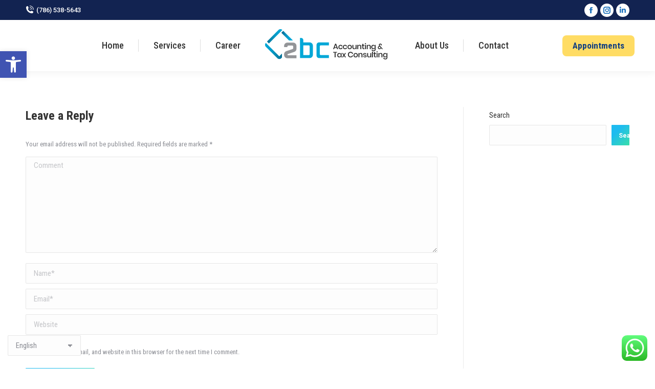

--- FILE ---
content_type: text/css
request_url: https://www.2bc.us/wp-content/plugins/bookingpress-appointment-booking/css/bookingpress_tel_input.css?ver=1.1.14
body_size: 1676
content:
.vti__flag.be{width:18px}.vti__flag.ch{width:15px}.vti__flag.mc{width:19px}.vti__flag.ne{width:18px}.vti__flag.np{width:13px}.vti__flag.va{width:15px}@media only screen and (-webkit-min-device-pixel-ratio:2),only screen and (min-device-pixel-ratio:2),only screen and (min-resolution:2dppx),only screen and (min-resolution:192dpi){.vti__flag{background-size:5630px 15px}}.vti__flag.ac{height:10px;background-position:0 0}.vti__flag.ad{height:14px;background-position:-22px 0}.vti__flag.ae{height:10px;background-position:-44px 0}.vti__flag.af{height:14px;background-position:-66px 0}.vti__flag.ag{height:14px;background-position:-88px 0}.vti__flag.ai{height:10px;background-position:-110px 0}.vti__flag.al{height:15px;background-position:-132px 0}.vti__flag.am{height:10px;background-position:-154px 0}.vti__flag.ao{height:14px;background-position:-176px 0}.vti__flag.aq{height:14px;background-position:-198px 0}.vti__flag.ar{height:13px;background-position:-220px 0}.vti__flag.as{height:10px;background-position:-242px 0}.vti__flag.at{height:14px;background-position:-264px 0}.vti__flag.au{height:10px;background-position:-286px 0}.vti__flag.aw{height:14px;background-position:-308px 0}.vti__flag.ax{height:13px;background-position:-330px 0}.vti__flag.az{height:10px;background-position:-352px 0}.vti__flag.ba{height:10px;background-position:-374px 0}.vti__flag.bb{height:14px;background-position:-396px 0}.vti__flag.bd{height:12px;background-position:-418px 0}.vti__flag.be{height:15px;background-position:-440px 0}.vti__flag.bf{height:14px;background-position:-460px 0}.vti__flag.bg{height:12px;background-position:-482px 0}.vti__flag.bh{height:12px;background-position:-504px 0}.vti__flag.bi{height:12px;background-position:-526px 0}.vti__flag.bj{height:14px;background-position:-548px 0}.vti__flag.bl{height:14px;background-position:-570px 0}.vti__flag.bm{height:10px;background-position:-592px 0}.vti__flag.bn{height:10px;background-position:-614px 0}.vti__flag.bo{height:14px;background-position:-636px 0}.vti__flag.bq{height:14px;background-position:-658px 0}.vti__flag.br{height:14px;background-position:-680px 0}.vti__flag.bs{height:10px;background-position:-702px 0}.vti__flag.bt{height:14px;background-position:-724px 0}.vti__flag.bv{height:15px;background-position:-746px 0}.vti__flag.bw{height:14px;background-position:-768px 0}.vti__flag.by{height:10px;background-position:-790px 0}.vti__flag.bz{height:14px;background-position:-812px 0}.vti__flag.ca{height:10px;background-position:-834px 0}.vti__flag.cc{height:10px;background-position:-856px 0}.vti__flag.cd{height:15px;background-position:-878px 0}.vti__flag.cf{height:14px;background-position:-900px 0}.vti__flag.cg{height:14px;background-position:-922px 0}.vti__flag.ch{height:15px;background-position:-944px 0}.vti__flag.ci{height:14px;background-position:-961px 0}.vti__flag.ck{height:10px;background-position:-983px 0}.vti__flag.cl{height:14px;background-position:-1005px 0}.vti__flag.cm{height:14px;background-position:-1027px 0}.vti__flag.cn{height:14px;background-position:-1049px 0}.vti__flag.co{height:14px;background-position:-1071px 0}.vti__flag.cp{height:14px;background-position:-1093px 0}.vti__flag.cr{height:12px;background-position:-1115px 0}.vti__flag.cu{height:10px;background-position:-1137px 0}.vti__flag.cv{height:12px;background-position:-1159px 0}.vti__flag.cw{height:14px;background-position:-1181px 0}.vti__flag.cx{height:10px;background-position:-1203px 0}.vti__flag.cy{height:14px;background-position:-1225px 0}.vti__flag.cz{height:14px;background-position:-1247px 0}.vti__flag.de{height:12px;background-position:-1269px 0}.vti__flag.dg{height:10px;background-position:-1291px 0}.vti__flag.dj{height:14px;background-position:-1313px 0}.vti__flag.dk{height:15px;background-position:-1335px 0}.vti__flag.dm{height:10px;background-position:-1357px 0}.vti__flag.do{height:13px;background-position:-1379px 0}.vti__flag.dz{height:14px;background-position:-1401px 0}.vti__flag.ea{height:14px;background-position:-1423px 0}.vti__flag.ec{height:14px;background-position:-1445px 0}.vti__flag.ee{height:13px;background-position:-1467px 0}.vti__flag.eg{height:14px;background-position:-1489px 0}.vti__flag.eh{height:10px;background-position:-1511px 0}.vti__flag.er{height:10px;background-position:-1533px 0}.vti__flag.es{height:14px;background-position:-1555px 0}.vti__flag.et{height:10px;background-position:-1577px 0}.vti__flag.eu{height:14px;background-position:-1599px 0}.vti__flag.fi{height:12px;background-position:-1621px 0}.vti__flag.fj{height:10px;background-position:-1643px 0}.vti__flag.fk{height:10px;background-position:-1665px 0}.vti__flag.fm{height:11px;background-position:-1687px 0}.vti__flag.fo{height:15px;background-position:-1709px 0}.vti__flag.fr{height:14px;background-position:-1731px 0}.vti__flag.ga{height:15px;background-position:-1753px 0}.vti__flag.gb{height:10px;background-position:-1775px 0}.vti__flag.gd{height:12px;background-position:-1797px 0}.vti__flag.ge{height:14px;background-position:-1819px 0}.vti__flag.gf{height:14px;background-position:-1841px 0}.vti__flag.gg{height:14px;background-position:-1863px 0}.vti__flag.gh{height:14px;background-position:-1885px 0}.vti__flag.gi{height:10px;background-position:-1907px 0}.vti__flag.gl{height:14px;background-position:-1929px 0}.vti__flag.gm{height:14px;background-position:-1951px 0}.vti__flag.gn{height:14px;background-position:-1973px 0}.vti__flag.gp{height:14px;background-position:-1995px 0}.vti__flag.gq{height:14px;background-position:-2017px 0}.vti__flag.gr{height:14px;background-position:-2039px 0}.vti__flag.gs{height:10px;background-position:-2061px 0}.vti__flag.gt{height:13px;background-position:-2083px 0}.vti__flag.gu{height:11px;background-position:-2105px 0}.vti__flag.gw{height:10px;background-position:-2127px 0}.vti__flag.gy{height:12px;background-position:-2149px 0}.vti__flag.hk{height:14px;background-position:-2171px 0}.vti__flag.hm{height:10px;background-position:-2193px 0}.vti__flag.hn{height:10px;background-position:-2215px 0}.vti__flag.hr{height:10px;background-position:-2237px 0}.vti__flag.ht{height:12px;background-position:-2259px 0}.vti__flag.hu{height:10px;background-position:-2281px 0}.vti__flag.ic{height:14px;background-position:-2303px 0}.vti__flag.id{height:14px;background-position:-2325px 0}.vti__flag.ie{height:10px;background-position:-2347px 0}.vti__flag.il{height:15px;background-position:-2369px 0}.vti__flag.im{height:10px;background-position:-2391px 0}.vti__flag.in{height:14px;background-position:-2413px 0}.vti__flag.io{height:10px;background-position:-2435px 0}.vti__flag.iq{height:14px;background-position:-2457px 0}.vti__flag.ir{height:12px;background-position:-2479px 0}.vti__flag.is{height:15px;background-position:-2501px 0}.vti__flag.it{height:14px;background-position:-2523px 0}.vti__flag.je{height:12px;background-position:-2545px 0}.vti__flag.jm{height:10px;background-position:-2567px 0}.vti__flag.jo{height:10px;background-position:-2589px 0}.vti__flag.jp{height:14px;background-position:-2611px 0}.vti__flag.ke{height:14px;background-position:-2633px 0}.vti__flag.kg{height:12px;background-position:-2655px 0}.vti__flag.kh{height:13px;background-position:-2677px 0}.vti__flag.ki{height:10px;background-position:-2699px 0}.vti__flag.km{height:12px;background-position:-2721px 0}.vti__flag.kn{height:14px;background-position:-2743px 0}.vti__flag.kp{height:10px;background-position:-2765px 0}.vti__flag.kr{height:14px;background-position:-2787px 0}.vti__flag.kw{height:10px;background-position:-2809px 0}.vti__flag.ky{height:10px;background-position:-2831px 0}.vti__flag.kz{height:10px;background-position:-2853px 0}.vti__flag.la{height:14px;background-position:-2875px 0}.vti__flag.lb{height:14px;background-position:-2897px 0}.vti__flag.lc{height:10px;background-position:-2919px 0}.vti__flag.li{height:12px;background-position:-2941px 0}.vti__flag.lk{height:10px;background-position:-2963px 0}.vti__flag.lr{height:11px;background-position:-2985px 0}.vti__flag.ls{height:14px;background-position:-3007px 0}.vti__flag.lt{height:12px;background-position:-3029px 0}.vti__flag.lu{height:12px;background-position:-3051px 0}.vti__flag.lv{height:10px;background-position:-3073px 0}.vti__flag.ly{height:10px;background-position:-3095px 0}.vti__flag.ma{height:14px;background-position:-3117px 0}.vti__flag.mc{height:15px;background-position:-3139px 0}.vti__flag.md{height:10px;background-position:-3160px 0}.vti__flag.me{height:10px;background-position:-3182px 0}.vti__flag.mf{height:14px;background-position:-3204px 0}.vti__flag.mg{height:14px;background-position:-3226px 0}.vti__flag.mh{height:11px;background-position:-3248px 0}.vti__flag.mk{height:10px;background-position:-3270px 0}.vti__flag.ml{height:14px;background-position:-3292px 0}.vti__flag.mm{height:14px;background-position:-3314px 0}.vti__flag.mn{height:10px;background-position:-3336px 0}.vti__flag.mo{height:14px;background-position:-3358px 0}.vti__flag.mp{height:10px;background-position:-3380px 0}.vti__flag.mq{height:14px;background-position:-3402px 0}.vti__flag.mr{height:14px;background-position:-3424px 0}.vti__flag.ms{height:10px;background-position:-3446px 0}.vti__flag.mt{height:14px;background-position:-3468px 0}.vti__flag.mu{height:14px;background-position:-3490px 0}.vti__flag.mv{height:14px;background-position:-3512px 0}.vti__flag.mw{height:14px;background-position:-3534px 0}.vti__flag.mx{height:12px;background-position:-3556px 0}.vti__flag.my{height:10px;background-position:-3578px 0}.vti__flag.mz{height:14px;background-position:-3600px 0}.vti__flag.na{height:14px;background-position:-3622px 0}.vti__flag.nc{height:10px;background-position:-3644px 0}.vti__flag.ne{height:15px;background-position:-3666px 0}.vti__flag.nf{height:10px;background-position:-3686px 0}.vti__flag.ng{height:10px;background-position:-3708px 0}.vti__flag.ni{height:12px;background-position:-3730px 0}.vti__flag.nl{height:14px;background-position:-3752px 0}.vti__flag.no{height:15px;background-position:-3774px 0}.vti__flag.np{height:15px;background-position:-3796px 0}.vti__flag.nr{height:10px;background-position:-3811px 0}.vti__flag.nu{height:10px;background-position:-3833px 0}.vti__flag.nz{height:10px;background-position:-3855px 0}.vti__flag.om{height:10px;background-position:-3877px 0}.vti__flag.pa{height:14px;background-position:-3899px 0}.vti__flag.pe{height:14px;background-position:-3921px 0}.vti__flag.pf{height:14px;background-position:-3943px 0}.vti__flag.pg{height:15px;background-position:-3965px 0}.vti__flag.ph{height:10px;background-position:-3987px 0}.vti__flag.pk{height:14px;background-position:-4009px 0}.vti__flag.pl{height:13px;background-position:-4031px 0}.vti__flag.pm{height:14px;background-position:-4053px 0}.vti__flag.pn{height:10px;background-position:-4075px 0}.vti__flag.pr{height:14px;background-position:-4097px 0}.vti__flag.ps{height:10px;background-position:-4119px 0}.vti__flag.pt{height:14px;background-position:-4141px 0}.vti__flag.pw{height:13px;background-position:-4163px 0}.vti__flag.py{height:11px;background-position:-4185px 0}.vti__flag.qa{height:8px;background-position:-4207px 0}.vti__flag.re{height:14px;background-position:-4229px 0}.vti__flag.ro{height:14px;background-position:-4251px 0}.vti__flag.rs{height:14px;background-position:-4273px 0}.vti__flag.ru{height:14px;background-position:-4295px 0}.vti__flag.rw{height:14px;background-position:-4317px 0}.vti__flag.sa{height:14px;background-position:-4339px 0}.vti__flag.sb{height:10px;background-position:-4361px 0}.vti__flag.sc{height:10px;background-position:-4383px 0}.vti__flag.sd{height:10px;background-position:-4405px 0}.vti__flag.se{height:13px;background-position:-4427px 0}.vti__flag.sg{height:14px;background-position:-4449px 0}.vti__flag.sh{height:10px;background-position:-4471px 0}.vti__flag.si{height:10px;background-position:-4493px 0}.vti__flag.sj{height:15px;background-position:-4515px 0}.vti__flag.sk{height:14px;background-position:-4537px 0}.vti__flag.sl{height:14px;background-position:-4559px 0}.vti__flag.sm{height:15px;background-position:-4581px 0}.vti__flag.sn{height:14px;background-position:-4603px 0}.vti__flag.so{height:14px;background-position:-4625px 0}.vti__flag.sr{height:14px;background-position:-4647px 0}.vti__flag.ss{height:10px;background-position:-4669px 0}.vti__flag.st{height:10px;background-position:-4691px 0}.vti__flag.sv{height:12px;background-position:-4713px 0}.vti__flag.sx{height:14px;background-position:-4735px 0}.vti__flag.sy{height:14px;background-position:-4757px 0}.vti__flag.sz{height:14px;background-position:-4779px 0}.vti__flag.ta{height:10px;background-position:-4801px 0}.vti__flag.tc{height:10px;background-position:-4823px 0}.vti__flag.td{height:14px;background-position:-4845px 0}.vti__flag.tf{height:14px;background-position:-4867px 0}.vti__flag.tg{height:13px;background-position:-4889px 0}.vti__flag.th{height:14px;background-position:-4911px 0}.vti__flag.tj{height:10px;background-position:-4933px 0}.vti__flag.tk{height:10px;background-position:-4955px 0}.vti__flag.tl{height:10px;background-position:-4977px 0}.vti__flag.tm{height:14px;background-position:-4999px 0}.vti__flag.tn{height:14px;background-position:-5021px 0}.vti__flag.to{height:10px;background-position:-5043px 0}.vti__flag.tr{height:14px;background-position:-5065px 0}.vti__flag.tt{height:12px;background-position:-5087px 0}.vti__flag.tv{height:10px;background-position:-5109px 0}.vti__flag.tw{height:14px;background-position:-5131px 0}.vti__flag.tz{height:14px;background-position:-5153px 0}.vti__flag.ua{height:14px;background-position:-5175px 0}.vti__flag.ug{height:14px;background-position:-5197px 0}.vti__flag.um{height:11px;background-position:-5219px 0}.vti__flag.us{height:11px;background-position:-5241px 0}.vti__flag.uy{height:14px;background-position:-5263px 0}.vti__flag.uz{height:10px;background-position:-5285px 0}.vti__flag.va{height:15px;background-position:-5307px 0}.vti__flag.vc{height:14px;background-position:-5324px 0}.vti__flag.ve{height:14px;background-position:-5346px 0}.vti__flag.vg{height:10px;background-position:-5368px 0}.vti__flag.vi{height:14px;background-position:-5390px 0}.vti__flag.vn{height:14px;background-position:-5412px 0}.vti__flag.vu{height:12px;background-position:-5434px 0}.vti__flag.wf{height:14px;background-position:-5456px 0}.vti__flag.ws{height:10px;background-position:-5478px 0}.vti__flag.xk{height:15px;background-position:-5500px 0}.vti__flag.ye{height:14px;background-position:-5522px 0}.vti__flag.yt{height:14px;background-position:-5544px 0}.vti__flag.za{height:14px;background-position:-5566px 0}.vti__flag.zm{height:14px;background-position:-5588px 0}.vti__flag.zw{height:10px;background-position:-5610px 0}.vti__flag{width:20px;height:15px;box-shadow:0 0 1px 0 #888;background-image:url('../images/flags-sprite.webp');background-repeat:no-repeat;background-color:#dbdbdb;background-position:20px 0}.vti__flag.np{background-color:transparent}.vue-tel-input{border-radius:3px;display:flex;border:1px solid #bbb;text-align:left}.vue-tel-input.disabled .dropdown,.vue-tel-input.disabled .selection,.vue-tel-input.disabled input{cursor:no-drop}.vue-tel-input:focus-within{box-shadow:inset 0 1px 1px rgba(0,0,0,.075),0 0 8px rgba(102,175,233,.6);border-color:#66afe9}.vti__dropdown{display:flex;flex-direction:column;align-content:center;justify-content:center;position:relative;padding:7px;cursor:pointer}.vti__dropdown.show{max-height:300px;overflow:scroll}.vti__dropdown.disabled,.vti__dropdown.open{background-color:#f3f3f3}.vti__dropdown.disabled{cursor:no-drop;outline:0}.vti__dropdown:hover{background-color:#f3f3f3}.vti__selection{font-size:.8em;display:flex;align-items:center}.vti__selection .vti__country-code{color:#666}.vti__flag-wrapper{display:inline-block;width:30px;text-align:center}.vti__flag{margin-right:5px;margin-left:5px}.vti__dropdown-list{z-index:2;padding:0;margin:0;text-align:left;list-style:none;max-height:200px;overflow-y:scroll;position:absolute;left:-1px;background-color:#fff;border:1px solid #ccc}.vti__dropdown-list.below{top:33px}.vti__dropdown-list.above{top:auto;bottom:100%}.vti__dropdown-arrow{transform:scaleY(.5);display:inline-block;color:#666}.vti__dropdown-item{cursor:pointer;padding:4px 15px}.vti__dropdown-item.highlighted{background-color:#f3f3f3}.vti__dropdown-item.last-preferred{border-bottom:1px solid #cacaca}.vti__dropdown-item .vti__flag{display:inline-block;margin-right:5px}.vti__input{border:none;border-radius:0 2px 2px 0;width:100%;outline:0;padding-left:7px}.vti__search_box{border:1px solid #ccc;width:94%;padding:7px;margin:2px 2px}

--- FILE ---
content_type: text/css
request_url: https://www.2bc.us/wp-content/uploads/bookingpress/bookingpress_front_custom_66f84eb99b1b0.css?ver=1.1.14
body_size: 2483
content:
.bpa-front-tabs,.bpa-appointment-cancellation_container {
                                --bpa-pt-main-green: #0CCAE7 !important;  
                                --bpa-pt-main-green-darker: #0CCAE7 !important;
                                --bpa-pt-main-green-alpha-12: #0CCAE71F !important;
                            }
                            .bpa-front-tabs .bpa-front-tab-menu,
                            .bpa-front-tabs .bpa-front-default-card,
                            .bpa-full-container-loader,
                            .bpa-front-tabs .bpa-front-tabs--foot, 
                            .bpa-front-data-empty-view,
                            .bpa-front-form-control.--bpa-country-dropdown .vti__dropdown,
                            .bpa-front-form-control.--bpa-country-dropdown .vti__dropdown-list,
                            .bpa-front-module--payment-methods .bpa-front-module--pm-body .bpa-front-module--pm-body__item .bpa-front-si-card--checkmark-icon,
                            .bpa-front-thankyou-module-container, 
                            .bpa-front-cancel-module-container,
                            .bpa-front--dt__calendar .vc-nav-popover-container{
                                background-color: #fff !important;
                            }
                            .bpa-front-data-empty-view .bpa-front-dev__form-bg,
                            .bpa-front__no-timeslots-body svg .bpa-front-dev__form-bg{
                                fill: #fff !important;
                            }
                            .bpa-front-form-control .el-textarea__inner::placeholder,
                            .bpa-front-form-control input::placeholder,
                            .bpa-front-form-control--file-upload .bpa-fu__placeholder,
                            .el-date-picker__time-header .el-input .el-input__inner::placeholder {
                                color:rgba(114,126,149,0.75) !important;
                            }
                            .bpa-front-form-control.--bpa-country-dropdown .vti__dropdown:hover,
                            .bpa-front-form-control.--bpa-country-dropdown .vti__dropdown-item.highlighted,
                            .bpa-front-toast-notification.--bpa-error,
                            .bpa-front-toast-notification.--bpa-success,
                            .bpa-front-thankyou-module-container .bpa-front-cc__error-toast-notification{
                                background-color: #f4f7fb !important;
                            } 
                            .bpa-front-loader-cl-primary,
                            .bpa-front-data-empty-view .bpa-front-dev__primary-bg,
                            .bpa-front__no-timeslots-body svg .bpa-front-dev__primary-bg{ 
                                fill:#0CCAE7 !important;
                            }
                            .bpa-front-data-empty-view .bpa-front-dev__primary-bg,
                            .bpa-front__no-timeslots-body svg .bpa-front-dev__primary-bg{
                                stroke:#0CCAE7 !important;
                            }
                            .bpa-front-thankyou-module-container .bpa-front-tmc__head .bpa-front-tmc__vector--confirmation .bpa-front-vc__bg,
                            .bpa-front-data-empty-view .bpa-front-dev__panel-bg,
                            .bpa-front__no-timeslots-body svg .bpa-front-dev__panel-bg{
                                fill: #f4f7fb !important;
                            }
                            .bpa-front-module--atc-wrapper .bpa-front-btn:hover {
                                border-color: #727E95 !important;
                            }
                            .bpa-front-tabs--vertical-left .bpa-front-tab-menu,
                            .bpa-front-default-card,
                            .bpa-front-module--service-item .bpa-front-si-card,
                            .bpa-front--dt__time-slots,
                            .bpa-front--dt__time-slots .bpa-front--dt__ts-body .bpa-front--dt__ts-body--row .bpa-front--dt__ts-body--items .bpa-front--dt__ts-body--item,
                            .bpa-front-module--category .bpa-front-cat-items .bpa-front-ci-pill.el-tag,
                            .bpa-front-tabs--foot,
                            .bpa-front--dt__calendar .vc-container,
                            .bpa-front--dt__calendar .vc-header,
                            .bpa-front--dt__calendar .vc-day,
                            .bpa-front-form-control input,
                            .bpa-front-module--booking-summary .bpa-front-module--bs-amount-details,
                            .bpa-front-form-control.--bpa-country-dropdown,
                            .bpa-front-form-control .el-textarea__inner,
                            .bpa-front-form-control--v-date-picker .el-input__inner,
                            .el-date-picker__time-header .el-input .el-input__inner,
                            .bpa-front-module--booking-summary .bpa-front-module--bs-summary-content .bpa-front-module--bs-summary-content-item,
                            .bpa-front-tabs--vertical-left .bpa-front-tab-menu .bpa-front-tab-menu--item .bpa-front-tm--item-icon,
                            .bpa-front-form-control.--bpa-country-dropdown .vti__dropdown-list,
                            .bpa-fm--bs__deposit-payment-module .bpa-dpm__item.--bpa-is-dpm-total-item,
                            .bpa-fm--bs__deposit-payment-module,
                            .bpa-front-module--booking-summary .bpa-is-coupon-module-enable .bpa-fm--bs__coupon-module-textbox,
                            .bpa-front-module--payment-methods .bpa-front-module--pm-body .bpa-front-module--pm-body__item,
                            .bpa-front-thankyou-module-container,
                            .bpa-front-tmc__summary-content .bpa-front-tmc__sc-item,
                            .bpa-front-module--add-to-calendar,
                            .bpa-front-module--atc-wrapper .bpa-front-btn,
                            .bpa-cp-ls__tab-menu .bpa-tm__item .bpa-tm__item-icon,
                            .bpa-front-form-control.--bpa-country-dropdown .vti__dropdown,
                            .bpa-front-form-control input:focus, 
                            .bpa-front-form-control .el-textarea__inner:focus, 
                            .el-date-picker__time-header .el-input .el-input__inner:focus,
                            .bpa-front-module--date-and-time.__sm .bpa-front--dt__ts-sm-back-btn .bpa-front-btn,
                            .bpa-front-module--service-items-row .bpa-front-module--service-item,
                            .bpa-custom-datepicker .el-date-picker__header--bordered,
                            .bpa-front-module--service-item .bpa-front-si-card .bpa-front-si-card__left .bpa-front-si__default-img,
                            .bpa-fm__booking-summary-v47 .bpa-front-module--bs-customer-detail,
                            .bpa-front--dt__time-slots .bpa-front--dt__ts-body .bpa-front--dt__ts-body--row .bpa-front--dt__ts-body--items .bpa-front--dt__ts-body--item.__bpa-is-disabled:hover,
                            .bpa-front--dt__calendar .vc-nav-popover-container,
                            .bpa-front--dt__calendar .vc-nav-items .vc-nav-item:hover,
                            .bpa-front-form-control--checkbox .el-checkbox__inner:hover,
                            .bpa-front-form-control--checkbox .el-checkbox__inner {
                                border-color: #CFD6E5 !important;
                            }
                            .bpa-front-module--service-item.__bpa-is-selected .bpa-front-si-card,
                            .bpa-front-module--category .bpa-front-cat-items .bpa-front-ci-pill.el-tag.__bpa-is-active,
                            .bpa-front-module--category .bpa-front-cat-items .bpa-front-ci-pill.el-tag:hover,
                            .bpa-front--dt__time-slots .bpa-front--dt__ts-body .bpa-front--dt__ts-body--row .bpa-front--dt__ts-body--items .bpa-front--dt__ts-body--item:hover, 
                            .bpa-front-tabs--vertical-left .bpa-front-tab-menu .bpa-front-tab-menu--item.__bpa-is-active .bpa-front-tm--item-icon,
                            .bpa-front-module--payment-methods .bpa-front-module--pm-body .bpa-front-module--pm-body__item.__bpa-is-selected,
                            .bpa-front-module--payment-methods .bpa-front-module--pm-body .bpa-front-module--pm-body__item.__is-selected,
                            .bpa-front-form-control--checkbox .el-checkbox__input.is-checked .el-checkbox__inner,
                            .bpa-front-form-control--checkbox .el-checkbox__inner:hover,
                            .el-radio__input.is-checked .el-radio__inner,
                            .bpa-front--dt__time-slots .bpa-front--dt__ts-body .bpa-front--dt__ts-body--row .bpa-front--dt__ts-body--items .bpa-front--dt__ts-body--item.__bpa-is-selected  {
                                border-color: #0CCAE7 !important;
                            }
                            .bpa-front--dt__calendar .vc-day .vc-day-content.is-disabled{
                                background-color:rgba(207,214,229,0.1) !important;
                            }
                            .bpa-front--dt__time-slots .bpa-front--dt__ts-body .bpa-front--dt__ts-body--row .bpa-front--dt__ts-body--items .bpa-front--dt__ts-body--item.__bpa-is-disabled{    
                                background-color:rgba(207,214,229,0.1) !important;
                            }
                            .bpa-front--dt__time-slots .bpa-front--dt__ts-body .bpa-front--dt__ts-body--row .bpa-front--dt__ts-body--items .bpa-front--dt__ts-body--item.__bpa-is-disabled:hover{
                                background-color:rgba(207,214,229,0.1) !important;    
                            }
                            
                            .bpa-front-tabs .bpa-front-module-heading,
                            .bpa-front-tabs .bpa-front--dt__calendar .vc-weeks .vc-weekday,
                            .bpa-front-tabs .bpa-front--dt__time-slots .bpa-front--dt__ts-body .bpa-front--dt__ts-body--row .bpa-front--dt__ts-body--items .bpa-front--dt__ts-body--item span,
                            .bpa-front-tabs .bpa-front-form-control input,
                            .bpa-front-tabs .bpa-front-form-control .el-textarea__inner,
                            .bpa-front-tabs .bpa-front-module--booking-summary .bpa-front-module--bs-summary-content .bpa-front-module--bs-summary-content-item .bpa-front-bs-sm__item-val,
                            .bpa-front-tabs .bpa-front-module--booking-summary .bpa-front-module--bs-head p,
                            .bpa-front-module--service-item .bpa-front-si-card .bpa-front-si__card-body .bpa-front-si-cb__specs .bpa-front-si-cb__specs-item p,
                            .bpa-front-tabs .el-form-item__label .bpa-front-form-label,
                            .bpa-front-module--service-item .bpa-front-si-card .bpa-front-si__card-body .--bpa-is-desc,
                            .bpa-front-module--payment-methods .bpa-front-module--pm-body .bpa-front-module--pm-body__item p,                        
                            .bpa-front-tabs .bpa-front-tab-menu .bpa-front-tab-menu--item,
                            .el-form-item__error,
                            .bpa-front-module--category .bpa-front-cat-items .bpa-front-ci-pill.el-tag,
                            .bpa-front-tabs .bpa-front-module--service-item .bpa-front-si-card .bpa-front-si__card-body .bpa-front-si-cb__specs .bpa-front-si-cb__specs-item p strong,
                            .bpa-front-tabs .bpa-front-module--service-item .bpa-front-si-card .bpa-front-si__card-body .bpa-front-si__card-body--heading,
                            .bpa-front-tabs .bpa-front--dt__time-slots .bpa-front--dt__ts-body .bpa-front--dt__ts-body--row .bpa-front--dt-ts__sub-heading,
                            .bpa-front-tabs .bpa-front-module--booking-summary .bpa-front-module--bs-summary-content .bpa-front-module--bs-summary-content-item span,
                            .bpa-front-module--bs-amount-details .bpa-fm--bs-amount-item .bpa-front-total-payment-amount-label,
                            .bpa-front-tabs .bpa-front-module--booking-summary .bpa-front-module--bs-amount-details .bpa-front-module--bs-ad--price,
                            .bpa-front-tabs .bpa-front--dt__calendar .vc-title, 
                            .bpa-front-tabs--foot .bpa-front-btn,
                            .bpa-front-form-control.--bpa-country-dropdown.vue-tel-input strong,
                            .bpa-front-tmc__booking-id .bpa-front-bi__label,
                            .bpa-front-tmc__booking-id .bpa-front-bi__val,
                            .bpa-front-tmc__head .bpa-front-tmc__title,
                            .bpa-front-tmc__summary-content .bpa-front-tmc__sc-item .bpa-front-sc-item__label,
                            .bpa-front-tmc__summary-content .bpa-front-tmc__sc-item .bpa-front-sc-item__val,
                            .bpa-front-module--add-to-calendar .bpa-fm--atc__heading,
                            .bpa-front-tmc__head p,
                            .bpa-front-data-empty-view .bpa-front-dev__title,
                            .bpa-front-form-control input::placeholder,
                            .bpa-front-form-control .el-textarea__inner::placeholder,
                            .bpa-front-form-control--file-upload .bpa-fu__placeholder,
                            .bpa-custom-datepicker .el-year-table td .cell,
                            .bpa-custom-datepicker .el-month-table td .cell,
                            .bpa-front--dt__calendar .vc-nav-title,
                            .bpa-front--dt__calendar .vc-nav-items .vc-nav-item,
                            .bpa-front-thankyou-module-container .bpa-front-cc__error-toast-notification,
                            .bpa-front__no-timeslots-body .bpa-front-ntb__val,
                            .bpa-front-module--note-desc,
                            .bpa-front-refund-confirmation-content .bpa-front-rcc__body .bpa-front-rcc__empty-msg,
                            .bpa-front--dt__calendar .vc-day .vc-day-content,
                            .bpa-front-form-control--checkbox .el-checkbox__label 
                            {
                                font-family: Poppins !important;
                            }
                            .bpa-front-ci-pill.__bpa-is-active .bpa-front-ci-item-title,
                            .bpa-front-tabs .bpa-front-form-control input,
                            .bpa-front-tabs .bpa-front-module--booking-summary .bpa-front-module--bs-summary-content .bpa-front-module--bs-summary-content-item .bpa-front-bs-sm__item-val,
                            .bpa-front-tabs .bpa-front-form-control .el-textarea__inner,                        
                            .bpa-front-tabs .bpa-front-module-heading,
                            .bpa-front-module--bs-amount-details .bpa-fm--bs-amount-item .bpa-front-total-payment-amount-label,
                            .bpa-front-tmc__booking-id .bpa-front-bi__val,
                            .bpa-front-tmc__head .bpa-front-tmc__title,
                            .bpa-front-tmc__summary-content .bpa-front-tmc__sc-item .bpa-front-sc-item__val,
                            .bpa-front-form-control.--bpa-country-dropdown .vti__dropdown-item.highlighted strong,
                            .bpa-front-form-control.--bpa-country-dropdown .vti__dropdown-item.highlighted span,
                            .bpa-custom-datepicker .el-year-table td .cell,
                            .bpa-custom-datepicker .el-month-table td .cell{ 
                                color: #202C45 !important;
                            }
                            .bpa-front-tabs .bpa-front-module--service-item .bpa-front-si-card .bpa-front-si__card-body .bpa-front-si-cb__specs .bpa-front-si-cb__specs-item p strong,
                            .bpa-front-tabs .bpa-front--dt__time-slots .bpa-front--dt__ts-body .bpa-front--dt__ts-body--row .bpa-front--dt-ts__sub-heading,
                            .bpa-front-tabs .bpa-front--dt__calendar .vc-title,             
                            .bpa-front-tabs .bpa-front-module--service-item .bpa-front-si-card .bpa-front-si__card-body .bpa-front-si__card-body--heading,
                            .bpa-front-module--service-item .bpa-front-si-card .bpa-front-si__card-body .--bpa-is-desc,
                            .bpa-front-tabs .bpa-front--dt__time-slots .bpa-front--dt__ts-body .bpa-front--dt__ts-body--row .bpa-front--dt__ts-body--items .bpa-front--dt__ts-body--item span,
                            .bpa-front--dt__ts-sm-back-btn label,
                            .bpa-front-tabs .el-form-item__label span,
                            .bpa-front-tabs .bpa-front-module--booking-summary .bpa-front-module--bs-summary-content .bpa-front-module--bs-summary-content-item span,
                            .bpa-front-module--payment-methods .bpa-front-module--pm-body .bpa-front-module--pm-body__item p,
                            .bpa-front-tabs--vertical-left .bpa-front-tab-menu a,
                            .bpa-front-tabs .bpa-front--dt__calendar .vc-weeks .vc-weekday,
                            .bpa-front-tabs--foot .bpa-front-btn.bpa-front-btn--borderless,
                            .bpa-front-tmc__summary-content .bpa-front-tmc__sc-item .bpa-front-sc-item__label,
                            .bpa-front-thankyou-module-container button.bpa-front-btn:not(:hover):not(:active):not(.has-text-color),
                            .bpa-front-thankyou-module-container .bpa-front-module--atc__item a.bpa-front-btn:not(:hover):not(:active):not(.has-text-color),
                            .bpa-front-form-control.--bpa-country-dropdown .vti__dropdown-item strong,
                            .bpa-front-form-control.--bpa-country-dropdown .vti__dropdown-item span,
                            .bpa-front--dt__calendar .vc-nav-title,
                            .bpa-front--dt__calendar .vc-nav-title:hover,
                            .bpa-front--dt__calendar .vc-nav-items .vc-nav-item:hover,
                            .bpa-front__no-timeslots-body .bpa-front-ntb__val,
                            .bpa-front-refund-confirmation-content .bpa-front-rcc__body .bpa-front-rcc__empty-msg,
                            .bpa-front-tabs--vertical-left .bpa-front-tab-menu .bpa-front-tab-menu--item::before{
                                color: #535D71 !important;      
                            }
                            .bpa-front-tabs--foot .bpa-front-btn.bpa-front-btn--borderless,
                            .bpa-front--dt__calendar .vc-arrows-container .vc-svg-icon path,
                            .bpa-front--dt__calendar .vc-nav-header .vc-nav-arrow .vc-svg-icon path{
                                fill: #535D71 !important;
                            }
                            .bpa-front-tabs .bpa-front-module--booking-summary .bpa-front-module--bs-head p,
                            .bpa-front-tabs--vertical-left .bpa-front-tab-menu a span,
                            .bpa-front-tabs .bpa-front-tabs--vertical-left .bpa-front-tab-menu .bpa-front-tab-menu--item:hover,
                            .bpa-front-module--service-item .bpa-front-si-card .bpa-front-si__card-body .bpa-front-si-cb__specs .bpa-front-si-cb__specs-item p,
                            .bpa-front-tmc__booking-id .bpa-front-bi__label,
                            .bpa-front-tmc__head,
                            .bpa-front-tmc__head p,
                            .bpa-front-module--add-to-calendar .bpa-fm--atc__heading,
                            .bpa-front-module--atc-wrapper .bpa-front-btn:hover,
                            .bpa-front-data-empty-view .bpa-front-dev__title,
                            .bpa-front-tabs .bpa-front--dt__calendar .vc-day .vc-day-content,
                            .bpa-front-module--category .bpa-front-cat-items .bpa-front-ci-pill.el-tag,
                            .bpa-front--dt__calendar .vc-nav-items .vc-nav-item,
                            .bpa-front-module--note-desc,
                            .bpa-front--dt__calendar .vc-day.is-today .vc-day-content.is-disabled,
                            .bpa-front-form-control--checkbox .el-checkbox__label {
                                color: #727E95 !important;
                            }
                            .bpa-front-tabs--vertical-left .bpa-front-tab-menu .bpa-front-tab-menu--item .bpa-front-tm--item-icon svg,
                            .bpa-front-module--service-item .bpa-front-si-card .bpa-front-si-card__left .bpa-front-si__default-img svg{
                                fill: #727E95 !important;
                            }
                            .bpa-front-tabs--foot .bpa-front-btn--primary span,
                            .bpa-front-tabs--foot .bpa-front-btn--primary strong,
                            .bpa-front-module--service-item .bpa-front-si-card .bpa-front-si__card-body .bpa-front-si-cb__specs .bpa-front-si-cb__specs-item p strong.--is-service-price,
                            .bpa-front-tabs .bpa-front--dt__calendar .vc-day.is-today .vc-highlights + .bpa_day-select .vc-day-content,
                            .bpa-front-tabs .bpa-front--dt__calendar .vc-day .vc-highlights + .vc-day-content{
                                color: #fff !important;
                            }
                            .bpa-front-tabs--foot .bpa-front-btn--primary svg{
                                fill: #fff !important;
                            }
                            .bpa-front--dt__ts-body--item.__bpa-is-selected {
                                background-color: #0CCAE71F !important;
                            }
                            .bpa-front-module--booking-summary .bpa-front-module--bs-head .bpa-head__vector-item, 
                            .bpa-front-module--confirmation .bpa-head__vector--confirmation .bpa-head__vector-item,
                            .bpa-front-thankyou-module-container .bpa-front-tmc__head .bpa-front-tmc__vector--confirmation .bpa-head__vector-item {
                                fill: #0CCAE7 !important;
                            }
                            .bpa-front-tabs--vertical-left .bpa-front-tab-menu a.bpa-front-tab-menu--item.__bpa-is-active,
                            .bpa-front-tabs .bpa-front-module--booking-summary .bpa-front-module--bs-amount-details .bpa-front-module--bs-ad--price,
                            .bpa-front-tabs--vertical-left .bpa-front-tab-menu .bpa-front-tab-menu--item.__bpa-is-active::before,
                            .bpa-custom-datepicker .el-year-table td.today .cell,
                            .bpa-custom-datepicker .el-month-table td.today .cell,
                            .bpa-front--dt__calendar .vc-day.is-today .vc-day-content,
                            .bpa-front-form-control--checkbox .el-checkbox__input.is-checked + .el-checkbox__label {
                                color: #0CCAE7 !important;
                            }
                            .bpa-front-tabs--vertical-left .bpa-front-tab-menu .bpa-front-tab-menu--item.__bpa-is-active span,
                            .bpa-front-tabs--vertical-left .bpa-front-tab-menu .bpa-front-tab-menu--item.__bpa-is-active .bpa-front-tm--item-icon,
                            .bpa-front-tabs .bpa-front-tabs--foot .bpa-front-btn--primary:focus {                 
                                box-shadow: 0 4px 8px rgba(12,202,231,0.06), 0 8px 16px rgba(12,202,231,0.16) !important;
                            }               
                            .bpa-front-tabs--vertical-left .bpa-front-tab-menu a.__bpa-is-active span {
                                color: var(--bpa-cl-white) !important;
                            }               
                            .bpa-front-tabs--vertical-left .bpa-front-tab-menu a.__bpa-is-active .bpa-front-tm--item-icon svg {
                                fill: var(--bpa-cl-white) !important;
                            }
                            .bpa-front-module--payment-methods .bpa-front-module--pm-body .bpa-front-module--pm-body__item svg.bpa-front-pm-pay-local-icon{
                                fill: #727E95 !important;
                            }               
                            @media (min-width: 1200px){
                                .bpa-front-tabs .bpa-front-module--service-item .bpa-front-si-card .bpa-front-si__card-body .bpa-front-si__card-body--heading,                        
                                .bpa-front-tabs .bpa-front-module-heading, 
                                .bpa-front-tmc__head .bpa-front-tmc__title,
                                .bpa-front-cancel-module-container .bpa-front-cmc__title,
                                .bpa-front-tmc__booking-id .bpa-front-bi__label,
                                .bpa-front-module--add-to-calendar .bpa-fm--atc__heading{
                                    font-size: 18px !important;
                                }
                                .bpa-front-module--service-item .bpa-front-si-card .bpa-front-si__card-body .bpa-front-si-cb__specs .bpa-front-si-cb__specs-item p,
                                .bpa-front-module--category .bpa-front-cat-items .bpa-front-ci-pill.el-tag,
                                .bpa-front-tabs .bpa-front-module--booking-summary .bpa-front-module--bs-head p,
                                .bpa-front-tabs .bpa-front-module--booking-summary .bpa-front-module--bs-summary-content .bpa-front-module--bs-summary-content-item .bpa-front-bs-sm__item-val,    
                                .bpa-front-tabs .bpa-front-module--service-item .bpa-front-si-card .bpa-front-si__card-body .bpa-front-si-cb__specs .bpa-front-si-cb__specs-item p strong,
                                .bpa-front-tabs .bpa-front--dt__time-slots .bpa-front--dt__ts-body .bpa-front--dt__ts-body--row .bpa-front--dt-ts__sub-heading,
                                .bpa-front-module--bs-amount-details .bpa-fm--bs-amount-item .bpa-front-total-payment-amount-label,
                                .bpa-front-tabs .bpa-front-module--booking-summary .bpa-front-module--bs-amount-details .bpa-front-module--bs-ad--price,
                                .bpa-front-tabs .bpa-front--dt__calendar .vc-title,
                                .bpa-front-refund-confirmation-content .bpa-front-rcc__body .bpa-front-rcc__empty-msg,
                                .bpa-front-tmc__head p,
                                .bpa-front-cancel-module-container .bpa-front-cmc__desc {
                                    font-size: 16px !important;
                                }
                                .bpa-front-module--service-item .bpa-front-si-card .bpa-front-si__card-body .--bpa-is-desc,
                                .bpa-front-tabs .bpa-front--dt__time-slots .bpa-front--dt__ts-body .bpa-front--dt__ts-body--row .bpa-front--dt__ts-body--items .bpa-front--dt__ts-body--item span,
                                .bpa-front-tabs .el-form-item__label span,
                                .bpa-front-tabs .bpa-front-form-control input,
                                .bpa-front-tabs .bpa-front-module--booking-summary .bpa-front-module--bs-summary-content .bpa-front-module--bs-summary-content-item span,
                                .bpa-front-module--payment-methods .bpa-front-module--pm-body .bpa-front-module--pm-body__item p,
                                .bpa-front-tabs--vertical-left .bpa-front-tab-menu a,
                                .bpa-front-tabs .bpa-front-form-control .el-textarea__inner,    
                                .bpa-front--dt__calendar .vc-day .vc-day-content,
                                .bpa-front-tabs .bpa-front--dt__calendar .vc-weeks .vc-weekday,
                                .bpa-front-tabs--foot .bpa-front-btn,
                                .bpa-front__no-timeslots-body .bpa-front-ntb__val,
                                .bpa-front-thankyou-module-container .bpa-front-cc__error-toast-notification,
                                .bpa-front-form-control--checkbox .el-checkbox__label, {
                                    font-size: 14px !important;
                                }
                                .--bpa-top.bpa-front-tabs--vertical-left .bpa-front-tab-menu a,
                                .bpa-front-module--note-desc{
                                    font-size: 15px !important;
                                }
                            }
                            @media (max-width: 1024px){                      
                                .bpa-front-tabs .bpa-front-module-heading,    
                                .bpa-front-tabs .bpa-front--dt__calendar .vc-title,
                                .bpa-front-tmc__head .bpa-front-tmc__title,
                                .bpa-front-cancel-module-container .bpa-front-cmc__title,
                                .bpa-front-tmc__booking-id .bpa-front-bi__label,
                                .bpa-front-module--add-to-calendar .bpa-fm--atc__heading {
                                    font-size: 16px !important;
                                }
                                .bpa-front-tabs .bpa-front-module--service-item .bpa-front-si-card .bpa-front-si__card-body .bpa-front-si__card-body--heading,
                                .bpa-front-tabs .bpa-front--dt__time-slots .bpa-front--dt__ts-body .bpa-front--dt__ts-body--row .bpa-front--dt-ts__sub-heading,
                                .bpa-front-tabs .bpa-front-module--booking-summary .bpa-front-module--bs-head p,
                                .bpa-front-module--bs-amount-details .bpa-fm--bs-amount-item .bpa-front-total-payment-amount-label,
                                .bpa-front-tabs .bpa-front-module--booking-summary .bpa-front-module--bs-amount-details .bpa-front-module--bs-ad--price{
                                    font-size: 15px !important; 
                                }   
                                .bpa-front-tabs--vertical-left .bpa-front-tab-menu a,
                                .bpa-front-module--category .bpa-front-cat-items .bpa-front-ci-pill.el-tag,
                                .bpa-front-module--service-item .bpa-front-si-card .bpa-front-si__card-body .--bpa-is-desc,
                                .bpa-front-module--service-item .bpa-front-si-card .bpa-front-si__card-body .bpa-front-si-cb__specs .bpa-front-si-cb__specs-item p,
                                .bpa-front-module--service-item .bpa-front-si-card .bpa-front-si__card-body .bpa-front-si-cb__specs .bpa-front-si-cb__specs-item p strong,
                                .bpa-front-tabs .bpa-front--dt__time-slots .bpa-front--dt__ts-body .bpa-front--dt__ts-body--row .bpa-front--dt__ts-body--items .bpa-front--dt__ts-body--item span,    
                                .bpa-front-tabs .bpa-front--dt__calendar .vc-weeks .vc-weekday,  
                                .bpa-front-tabs .el-form-item__label span,
                                .bpa-front-tabs .bpa-front-form-control input, 
                                .bpa-front-tabs .bpa-front-module--booking-summary .bpa-front-module--bs-summary-content .bpa-front-module--bs-summary-content-item .bpa-front-bs-sm__item-val,
                                .bpa-front-tabs--foot .bpa-front-btn   
                                {
                                    font-size: 14px !important;
                                } 
                                .bpa-front-tabs .bpa-front-module--booking-summary .bpa-front-module--bs-summary-content .bpa-front-module--bs-summary-content-item span {
                                    font-size: 13px !important;
                                }
                                .bpa-front-module--date-and-time.__sm .bpa-front--dt__ts-sm-back-btn .bpa-front-btn span svg{
                                    fill: #535D71 !important;
                                }     
                            }
                                
                            @media (max-width: 576px){                               
                                .bpa-front-tabs .bpa-front-module-heading{
                                    font-size: 16px !important;
                                }
                                .bpa-front-tabs .bpa-front-module--service-item .bpa-front-si-card .bpa-front-si__card-body .bpa-front-si__card-body--heading,    
                                .bpa-front-tabs .bpa-front--dt__calendar .vc-weeks .vc-weekday{
                                    font-size: 15px !important; 
                                }    
                                .bpa-front-tabs--vertical-left .bpa-front-tab-menu a,
                                .bpa-front-module--category .bpa-front-cat-items .bpa-front-ci-pill.el-tag,
                                .bpa-front-module--service-item .bpa-front-si-card .bpa-front-si__card-body .bpa-front-si-cb__specs .bpa-front-si-cb__specs-item p strong,
                                .bpa-front-tabs .bpa-front--dt__calendar .vc-title,
                                .bpa-front-tabs .bpa-front--dt__time-slots .bpa-front--dt__ts-body .bpa-front--dt__ts-body--row .bpa-front--dt-ts__sub-heading,
                                .bpa-front-tabs .el-form-item__label span,
                                .bpa-front-tabs .bpa-front-form-control input,
                                .bpa-front-tabs .bpa-front-module--booking-summary .bpa-front-module--bs-head p,
                                .bpa-front-tabs .bpa-front-module--booking-summary .bpa-front-module--bs-summary-content .bpa-front-module--bs-summary-content-item .bpa-front-bs-sm__item-val,
                                .bpa-front-tabs .bpa-front-module--booking-summary .bpa-front-module--bs-summary-content .bpa-front-module--bs-summary-content-item span,
                                .bpa-front-module--bs-amount-details .bpa-fm--bs-amount-item .bpa-front-total-payment-amount-label,
                                .bpa-front-tabs .bpa-front-module--booking-summary .bpa-front-module--bs-amount-details .bpa-front-module--bs-ad--price
                                {
                                    font-size: 14px !important;
                                } 
                                .bpa-front-module--service-item .bpa-front-si-card .bpa-front-si__card-body .--bpa-is-desc,
                                .bpa-front-module--service-item .bpa-front-si-card .bpa-front-si__card-body .bpa-front-si-cb__specs .bpa-front-si-cb__specs-item p,
                                .bpa-front-tabs .bpa-front--dt__time-slots .bpa-front--dt__ts-body .bpa-front--dt__ts-body--row .bpa-front--dt__ts-body--items .bpa-front--dt__ts-body--item span,
                                .bpa-front-module--payment-methods .bpa-front-module--pm-body .bpa-front-module--pm-body__item p,
                                .bpa-front-tabs--foot .bpa-front-btn {
                                    font-size: 13px !important; 
                                }
                                .bpa-front-tabs--vertical-left .bpa-front-tab-menu .bpa-front-tab-menu--item.__bpa-is-active span,
                                .bpa-front-tabs--vertical-left .bpa-front-tab-menu .bpa-front-tab-menu--item.__bpa-is-active .bpa-front-tm--item-icon {                 
                                    box-shadow: none !important;
                                };      
                            }